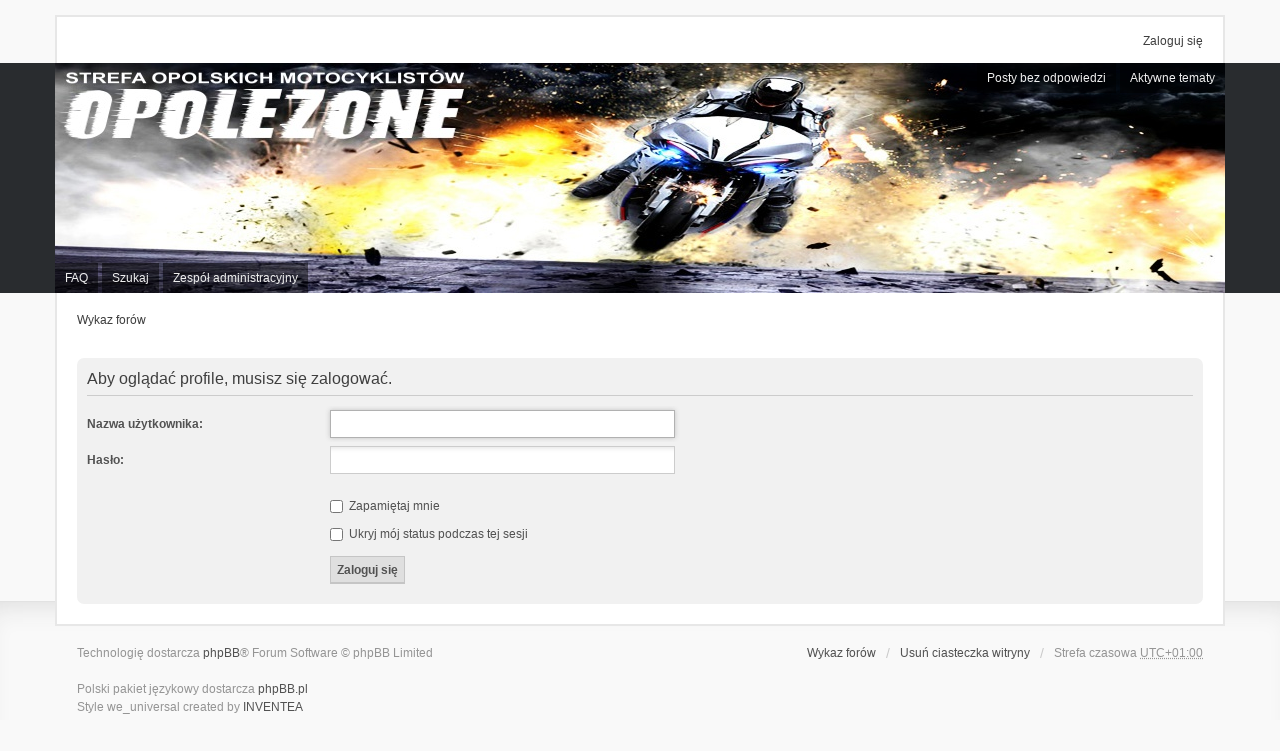

--- FILE ---
content_type: text/html; charset=UTF-8
request_url: http://www.opolezone.com/phpBB/memberlist.php?mode=viewprofile&u=1990&sid=49dc4b9f57e53adc1b1cdb19bc7cd515
body_size: 2557
content:
<!DOCTYPE html>
<html dir="ltr" lang="pl">
<head>
<meta charset="utf-8">
<meta name="viewport" content="width=device-width" />

<title> - Zaloguj się</title>

	<link rel="alternate" type="application/atom+xml" title="Kanał - " href="http://www.opolezone.com/phpBB/feed.php" />			<link rel="alternate" type="application/atom+xml" title="Kanał - Nowe tematy" href="http://www.opolezone.com/phpBB/feed.php?mode=topics" />			

<!--
	phpBB style name: we_universal
	Based on style:   prosilver (this is the default phpBB3 style)
	Original author:  Tom Beddard ( http://www.subBlue.com/ )
	Modified by:      INVENTEA ( http://inventea.com/ )
-->

<link href="./styles/prosilver/theme/print.css?assets_version=2" rel="stylesheet" type="text/css" media="print" title="printonly" />
<link href="./styles/prosilver/theme/stylesheet.css?assets_version=2" rel="stylesheet" type="text/css" media="screen, projection" />
<link href="./styles/we_universal/theme/stylesheet.css?assets_version=2" rel="stylesheet" type="text/css" media="screen, projection" />
<link href="./styles/prosilver/theme/responsive.css?assets_version=2" rel="stylesheet" type="text/css" media="only screen and (max-width: 700px), only screen and (max-device-width: 700px)" />
<link href="./styles/we_universal/theme/responsive.css?assets_version=2" rel="stylesheet" type="text/css" media="only screen and (max-width: 700px), only screen and (max-device-width: 700px)" />



<!--[if lte IE 9]>
	<link href="./styles/prosilver/theme/tweaks.css?assets_version=2" rel="stylesheet" type="text/css" media="screen, projection" />
<![endif]-->





</head>
<body id="phpbb" class="nojs notouch section-memberlist ltr  logged-out">


<div id="wrapper" class="inventea-wrapper inventea-statusbar">
	<ul class="linklist bulletin" role="menubar">
					<li class="small-icon icon-logout rightside"  data-skip-responsive="true"><a href="./ucp.php?mode=login&amp;sid=ac6a8937cb212d32ffd2e5fb49480479" title="Zaloguj się" accesskey="x" role="menuitem">Zaloguj się</a></li>
									</ul>
</div>

<header class="inventea-header">
	<div class="inventea-dashboard">
		<nav role="navigation">
	<div class="inventea-forum-menu">
		<ul class="inventea-menu" role="menubar">
			
																			<li><a href="./search.php?search_id=unanswered&amp;sid=ac6a8937cb212d32ffd2e5fb49480479" role="menuitem">Posty bez odpowiedzi</a></li>
				<li><a href="./search.php?search_id=active_topics&amp;sid=ac6a8937cb212d32ffd2e5fb49480479" role="menuitem">Aktywne tematy</a></li>
			
					</ul>
	</div>

	<div class="inventea-user-menu">
		<ul class="inventea-menu" role="menubar">
			
			<li><a href="./faq.php?sid=ac6a8937cb212d32ffd2e5fb49480479" rel="help" title="Często zadawane pytania" role="menuitem">FAQ</a></li>
			<li><a href="./search.php?sid=ac6a8937cb212d32ffd2e5fb49480479" role="menuitem">Szukaj</a></li>
											<li><a href="./memberlist.php?mode=team&amp;sid=ac6a8937cb212d32ffd2e5fb49480479" role="menuitem">Zespół administracyjny</a></li>			
						
					</ul>
	</div>
</nav>

		<div class="inventea-sitename">
			<h1><a href="./index.php?sid=ac6a8937cb212d32ffd2e5fb49480479" title="Wykaz forów"></a></h1>
			<span></span>
		</div>
	</div>
</header>

<div class="inventea-wrapper inventea-content">
	
	<ul id="nav-breadcrumbs" class="linklist navlinks" role="menubar">
		
						<li class="small-icon breadcrumbs">
									<span class="crumb"><a href="./index.php?sid=ac6a8937cb212d32ffd2e5fb49480479" accesskey="h" itemtype="http://data-vocabulary.org/Breadcrumb" itemscope="" data-navbar-reference="index">Wykaz forów</a></span>
								</li>
			</ul>

	
	
<form action="./ucp.php?mode=login&amp;sid=ac6a8937cb212d32ffd2e5fb49480479" method="post" id="login" data-focus="username">
<div class="panel">
	<div class="inner">

	<div class="content">
		<h2 class="login-title">Aby oglądać profile, musisz się zalogować.</h2>

		<fieldset class="fields1">
				<dl>
			<dt><label for="username">Nazwa użytkownika:</label></dt>
			<dd><input type="text" tabindex="1" name="username" id="username" size="25" value="" class="inputbox autowidth" /></dd>
		</dl>
		<dl>
			<dt><label for="password">Hasło:</label></dt>
			<dd><input type="password" tabindex="2" id="password" name="password" size="25" class="inputbox autowidth" /></dd>
					</dl>
						<dl>
			<dd><label for="autologin"><input type="checkbox" name="autologin" id="autologin" tabindex="4" /> Zapamiętaj mnie</label></dd>			<dd><label for="viewonline"><input type="checkbox" name="viewonline" id="viewonline" tabindex="5" /> Ukryj mój status podczas tej sesji</label></dd>
		</dl>
		
		<input type="hidden" name="redirect" value="./memberlist.php?mode=viewprofile&amp;u=1990&amp;sid=ac6a8937cb212d32ffd2e5fb49480479" />

		<dl>
			<dt>&nbsp;</dt>
			<dd><input type="hidden" name="sid" value="ac6a8937cb212d32ffd2e5fb49480479" />
<input type="submit" name="login" tabindex="6" value="Zaloguj się" class="button1" /></dd>
		</dl>
		</fieldset>
	</div>

		</div>
</div>



</form>

		</div>

<div class="inventea-footer-wrapper">
	<div class="inventea-footer">
		<ul id="nav-footer" class="linklist" role="menubar">
	<li class="small-icon breadcrumbs">
						<span class="crumb"><a href="./index.php?sid=ac6a8937cb212d32ffd2e5fb49480479" data-navbar-reference="index">Wykaz forów</a></span>
			</li>

		
		
	<li class="small-icon"><a href="./ucp.php?mode=delete_cookies&amp;sid=ac6a8937cb212d32ffd2e5fb49480479" data-ajax="true" data-refresh="true" role="menuitem">Usuń ciasteczka witryny</a></li>
		<li>Strefa czasowa <abbr title="Europa/Warszawa">UTC+01:00</abbr></li>
	</ul>

		<footer class="inventea-credits">
						Technologię dostarcza <a href="https://www.phpbb.com/">phpBB</a>&reg; Forum Software &copy; phpBB Limited<br />
			<style>.szafy { display: none; }</style><a href="http://www.meblekuchenne-warszawa.waw.pl" class="szafy">warszawa meble kuchenne</a>
<br>
Polski pakiet językowy dostarcza <a href="http://www.phpbb.pl/" title="Polska społeczność phpBB">phpBB.pl</a><br />			Style we_universal created by <a href="http://inventea.com" title="phpBB styles, HTML5 &amp; CSS3 templates">INVENTEA</a>
								</footer>
	</div>

	<div id="darkenwrapper" data-ajax-error-title="Błąd AJAX" data-ajax-error-text="Twoje żądanie nie zostało przetworzone." data-ajax-error-text-abort="Użytkownik usunął żądanie." data-ajax-error-text-timeout="Upłynął limit czasu żądania. Ponów próbę." data-ajax-error-text-parsererror="Coś się stało podczas przetwarzania żądania i serwer zwrócił nieprawidłową odpowiedź.">
		<div id="darken">&nbsp;</div>
	</div>
	<div id="loading_indicator"></div>

	<div id="phpbb_alert" class="phpbb_alert" data-l-err="Błąd" data-l-timeout-processing-req="Upłynął limit czasu żądania.">
		<a href="#" class="alert_close"></a>
		<h3 class="alert_title">&nbsp;</h3><p class="alert_text"></p>
	</div>
	<div id="phpbb_confirm" class="phpbb_alert">
		<a href="#" class="alert_close"></a>
		<div class="alert_text"></div>
	</div>

	<img src="./cron.php?cron_type=cron.task.core.tidy_search&amp;sid=ac6a8937cb212d32ffd2e5fb49480479" width="1" height="1" alt="cron" /></div>

<script type="text/javascript" src="./assets/javascript/jquery.min.js?assets_version=2"></script>
<script type="text/javascript" src="./assets/javascript/core.js?assets_version=2"></script>


<script type="text/javascript" src="./styles/we_universal/template/forum_fn.js?assets_version=2"></script>

<script type="text/javascript" src="./styles/we_universal/template/ajax.js?assets_version=2"></script>



</body>
</html>


--- FILE ---
content_type: text/css
request_url: http://www.opolezone.com/phpBB/styles/we_universal/theme/common.css
body_size: 2418
content:
/**
 * Common tags
 */
html,
body {
	background: #f9f9f9;
	color: #525252;
}

body {
	margin: 0;
	padding: 15px 0;
	font-family: Tahoma, Arial, Helvetica, sans-serif;
	font-size: 12px;
}

h1 {
	margin: 0 0 5px 0;
	font-family: Arial, Helvetica, sans-serif;
	font-size: 36px;
}

h2 {
	margin-top: 0;
	margin-bottom: 12px;
	font-family: Arial, Helvetica, sans-serif;
}

h3 {
	margin-top: 24px;
	margin-bottom: 8px;
	padding-bottom: 5px;
	color: #3f3f3f;
	font-size: 14px;
}

p {
	margin-bottom: 18px;
	line-height: 18px;
	font-size: 12px;
}

hr {
	margin-top: 8px;
	margin-bottom: 8px;
}

a:link,
a:visited {
	color :#3f3f3f;
}

a:focus,
a:hover,
a:active {
	text-decoration: underline;
	color: #bc2a4d;
}

/**
 * Structure
 *
 * Main structure including wrapper, header, content and footer. Forum width
 * can be fixed (eg. width: 970px;) or fluid (default) to better support
 * various devices.
 */
.inventea-wrapper,
.inventea-dashboard,
.inventea-footer {
	box-sizing: border-box;
	width: 95%;
	max-width: 1170px;
	margin: auto;
}

.inventea-wrapper {
	padding: 15px 20px;
	border: 2px solid #e7e7e7;
	background: #fff;
}

.inventea-statusbar {
	position: relative;
	height: 48px;
	border-bottom: 0;
	color: #959595;
}

.inventea-header {
	width: 100%;
	background: #292c2f;
}

.inventea-dashboard {
	position: relative;
	min-height: 230px;
	background: url("./images/dashboard.jpg") center center no-repeat;
	background-size: cover;
}

.inventea-content {
	position: relative;
	border-top: 0;
}

.inventea-footer-wrapper {
	display: block;
	box-shadow: inset 0 20px 30px -20px #d5d5d5;
	width: 100%;
	margin-top: -25px;
	border-top: 1px solid #e2e2e2;
}

.inventea-footer {
	margin: 42px auto;
	padding: 0 22px;
	color: #959595;
	line-height: 18px;
	font-size: 12px;
}

/**
 * Current time/last visit and quick search
 */
.inventea-quick-search {
	position: absolute;
	top: 10px;
	right: 20px;
}

.inventea-quick-search-icon {
	position: absolute;
	top: 6px;
	right: 10px;
	color: #c5c5c5;
	font-size: 13px;
}

.inventea-quick-search-input {
	display: block;
	box-sizing: border-box;
	box-shadow: inset 0 1px 3px #ccc;
	width: 100px;
	height: 26px;
	margin: 0;
	padding: 5px 28px 5px 10px;
	outline: 0;
	border: 0;
	border-radius: 30px;
	color: #959595;
	line-height: normal;
	font-family: Tahoma, Arial, Helvetica, sans-serif;
	font-size: 12px;
	transition: width 0.3s;
}

.inventea-quick-search-input:focus {
	width: 180px;
	cursor: text;
}

/**
 * Forum name and description
 */
.inventea-sitename {
	padding: 70px 50px 94px;
	color: #fff;
	font-size: 14px;
}

.inventea-sitename a {
	color: #fff;
}

/**
 * Primary navigation
 *
 * Main menu located in header. Consists of two navigation lines: forum related
 * links on top and user related links on bottom. Displayed only on devices
 * with larger screen resolutions (at least 768px width).
 */
.inventea-forum-menu,
.inventea-user-menu {
	position: absolute;
}

.inventea-forum-menu {
	right: 0;
}

.inventea-user-menu {
	bottom: 0;
}

.inventea-menu {
	display: block;
	list-style: none;
}

.inventea-menu li {
	float: left;
	background: none;
}

/* Space between menu items */
.inventea-menu li + li {
	margin-left: 4px;
}

.inventea-menu li > a {
	display: block;
	padding: 8px 10px;
	background: rgba(0, 0, 0, 0.5);
	color: #eee;
}

.inventea-menu li > a:focus,
.inventea-menu li > a:hover,
.inventea-menu li > a:active {
	background: rgba(0, 0, 0, 0.9);
	text-decoration: none;
}

/**
 * Secondary menu
 *
 * Dropdown menu activated after button click. Secondary mobile navigation
 * is displayed only on devices with small screen resolutions (768px width
 * or less).
 */
.inventea-toggle {
	padding: 4px 6px 2px;
	outline: 0;
	border: 0;
	border-bottom: 3px solid #ccc;
	border-radius: 5px;
	background: #e9e9e9;
	color: #414141;
}

/* Remove unnecessary padding in Firefox */
.inventea-toggle::-moz-focus-inner {
	padding: 0;
	border: 0;
}

.inventea-toggle:hover,
.inventea-toggle:active {
	outline: 0;
	cursor: pointer;
}

.inventea-dropdown-menu {
	position: absolute;
	z-index: 1;
	display: none;
	box-shadow: 2px 2px 2px 0 rgba(0, 0, 0, 0.5);
	list-style: none;
	background: #292c2f;
}

/* Triangle above dropdown menu */
.inventea-dropdown-menu::before {
	content: "";
	position: absolute;
	right: 10px;
	display: block;
	width: 0;
	height: 0;
	margin-top: -12px;
	border-style: solid;
	border-width: 0 14px 12px 14px;
	border-color: transparent transparent #292c2f transparent;
}

.inventea-dropdown-menu-item {
	min-width: 190px;
}

/* Remove bottom border from last menu item */
.inventea-dropdown-menu-item:last-child a {
	border: 0;
}

.inventea-dropdown-menu-item a {
	display: block;
	padding: 12px 15px 12px 14px;
	border-bottom: 1px solid #46474a;
	color: #eee;
}

.inventea-dropdown-menu-item a:focus,
.inventea-dropdown-menu-item a:hover {
	background: #343639;
	text-decoration: none;
}

.inventea-dropdown-menu-item .fa {
	margin-right: 5px;
	font-size: 14px;
}

/* Forum and topic actions dropdown menu */
.inventea-actions-menu {
	float: right;
}

.inventea-actions-menu-toggle {
	font-size: 14px;
}

.inventea-actions-dropdown-menu  {
	top: 57px;
	right: 8px;
}

/* Don't display mobile menu on large screens */
.inventea-mobile-menu {
	display: none;
}

/**
 * Breadcrumbs and footer navigation
 */
#nav-breadcrumbs {
	margin-top: 3px;
	margin-bottom: 24px;
	border: 0;
}

ul.linklist > li {
	margin: 0;
	padding: 0;
	line-height: 18px;
	font-size: 12px;
}

#nav-footer > li.rightside {
	float: left;
	margin: 0;
}

.breadcrumbs .crumb::before,
.breadcrumbs .crumb:first-child::before,
ul.linklist > li:not(.breadcrumbs)::before,
#nav-footer > li.responsive-menu::after {
	content: "/";
	float: right;
	margin: 0 10px;
	padding: 0;
	color: #cacaca;
	font-size: 14px;
	font-weight: normal;
}

ul.linklist > li:not(.breadcrumbs)::before,
#nav-footer > li.responsive-menu::after {
	float: left;
}

.breadcrumbs:last-child .crumb:last-child::before,
#nav-footer .breadcrumbs .crumb:last-child::before,
ul.linklist > li.inventea-time::before {
	content: none;
}

li.breadcrumbs span:first-child > a {
	padding: 0;
}

.breadcrumbs .crumb {
	font-weight: normal;
}

.breadcrumbs.wrapped .crumb a,
.breadcrumbs.wrapped .crumb.wrapped-medium a,
.breadcrumbs.wrapped .crumb.wrapped-tiny a {
	letter-spacing: normal;
}

/* Responsive menu hamburger link */
ul.linklist li.responsive-menu {
	margin: 0 2px;
}

ul.linklist li.responsive-menu a.responsive-menu-link {
	margin: 0 1px;
	line-height: 18px;
}

ul.linklist li.responsive-menu a.responsive-menu-link:before {
	top: 5px;
	border-color: #525252;
}

ul.linklist li.responsive-menu a.responsive-menu-link:hover:before,
ul.linklist li.responsive-menu.visible a.responsive-menu-link:before {
	border-color: #bc2a4d;
}

/* Remove links icons */
ul.linklist .small-icon {
	background: none;
}

ul.linklist .small-icon > a {
	padding: 0;
}

/**
 * Footer
 */
.inventea-footer::after {
	content: "";
	display: block;
	clear: both;
}

.inventea-footer a {
	color: #525252;
}

.inventea-footer a:focus,
.inventea-footer a:hover,
.inventea-footer a:active {
	color: #bc2a4d;
}

.inventea-credits {
	float: left;
}

#nav-footer {
	float: right;
	margin-bottom: 18px;
}

/**
 * Alerts
 */
div.rules,
p.rules {
	border: 1px solid #ebccd1;
	background-color: #f2dede;
	padding: 6px 9px;
}

div.rules {
	margin-top: 10px;
	margin-bottom: 15px;
	line-height: 18px;
	font-size: 12px;
}

p.rules img {
	padding-top: 0;
}

/* Disabled board information */
#information {
	margin-top: 0;
	margin-bottom: 24px;
}

.notice {
	margin-bottom: 15px;
	padding: 7px;
	border: 1px solid #ddd;
	background: #fbfbfb;
	line-height: 18px;
	font-family: Tahoma, Arial, Helvetica, sans-serif;
	font-size: 12px;
}

/**
 * Pagination
 */
.pagination {
	margin-top: 8px;
}

.pagination span strong,
.pagination span a,
.pagination span a:link,
.pagination span a:visited,
.pagination span a:active {
	padding: 2px 4px;
	font-size: 12px;
}

.row .pagination {
	padding: 0;
	background: none;
	font-size: 12px;
}

/* Current page */
.pagination span strong {
	border-color: #cacaca;
	background: #f2f2f2;
	color: #959595;
}

.pagination span a,
.pagination span a:link,
.pagination span a:visited {
	border-color: #b5b5b5;
	background: #e7e7e7;
	color: #525252;
}

/* Pagination on topics list */
.row .pagination span a {
	margin-right: 0;
	margin-left: 4px;
	border-color: #b5b5b5;
	background: #f9f9f9;
	color: #6b6b6b;
}

.pagination span a:focus,
.pagination span a:hover,
.pagination span a:active,
.row .pagination span a:focus,
.row .pagination span a:hover,
.row .pagination span a:active,
li.pagination span a:hover {
	border-color: #bc2a4d;
	background: #bc2a4d;
	color: #fff;
}

/* Bottom pagination on memberlist */
.section-memberlist hr + ul.linklist .pagination {
	margin-top: 5px;
}
